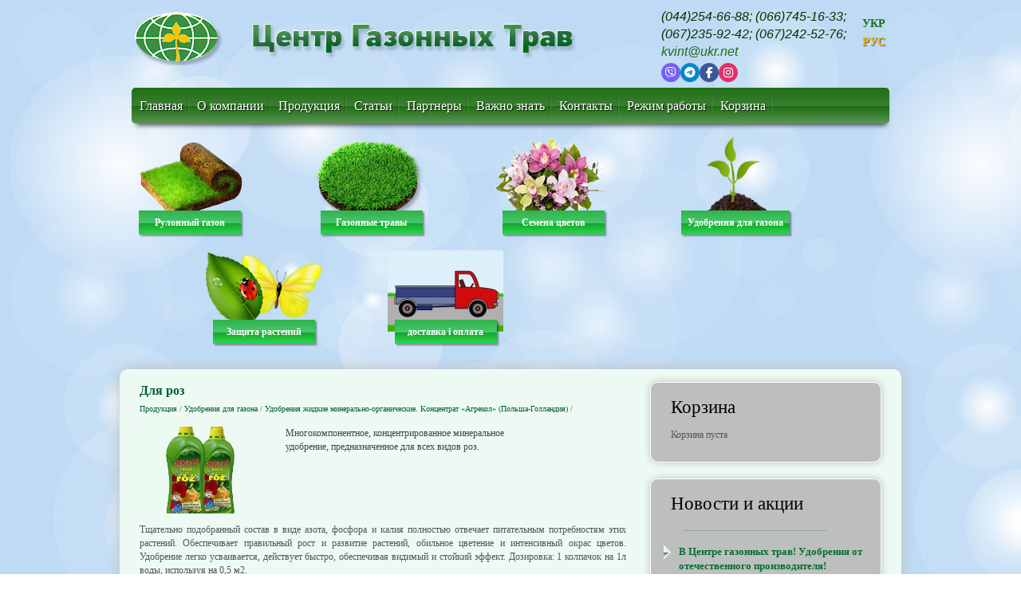

--- FILE ---
content_type: text/html; charset=utf-8
request_url: https://www.kvint.com.ua/ru/produkcija/udobrenija/udobrenija-zhidkie-mineralno-organicheskie-konczentrat-agrekol/dlya-roz/
body_size: 14299
content:
<!DOCTYPE HTML>
<html>
<head>
<title>Удобрение для роз Многокомпонентное.</title>
<meta name="keywords" content="" />
<meta name="description" content="Многокомпонентное, концентрированное минеральное удобрение, предназначенное для всех видов роз." />
<meta name="viewport" content="width=device-width, initial-scale=1.0">
<link rel="shortcut icon" href="/favicon.ico" type="image/x-icon">
<link rel="stylesheet" href="/lib/bootstrap/css/bootstrap-grid.css">
<link rel="stylesheet" href="/lib/font-awesome/css/fontawesome.min.css">
<link rel="stylesheet" href="/lib/font-awesome/css/brands.min.css">
<link rel="stylesheet" href="/lib/font-awesome/css/solid.min.css">
<link rel="alternate" hreflang="uk-ua" href="https://www.kvint.com.ua/produkcija/udobrenija/udobrenija-zhidkie-mineralno-organicheskie-konczentrat-agrekol/dlya-roz/" />
<link rel="alternate" hreflang="ru-ua" href="https://www.kvint.com.ua/ru/produkcija/udobrenija/udobrenija-zhidkie-mineralno-organicheskie-konczentrat-agrekol/dlya-roz/" />
<link rel="alternate" hreflang="x-default" href="https://www.kvint.com.ua/produkcija/udobrenija/udobrenija-zhidkie-mineralno-organicheskie-konczentrat-agrekol/dlya-roz/" />


<meta http-equiv="Content-Type" content="text/html; charset=utf-8" />
<script src="/lib/jquery/jquery.js"></script>
            <script src="/site/view/js/main.js"></script>
            <script src="/lib/nivo-slider/jquery.nivo.slider.js"></script><script src="/lib/jquery/jquery-ui.min.js"></script>
<link rel="stylesheet" href="/site/view/css/styles.css">
            <link rel="stylesheet" href="/lib/nivo-slider/themes/default/default.css">
            <link rel="stylesheet" href="/lib/nivo-slider/nivo-slider.css"><link rel="stylesheet" href="/site/view/css/ui.css">
            

<script type="text/javascript">
  var _gaq = _gaq || [];
  _gaq.push(['_setAccount', 'UA-31500411-1']);
  _gaq.push(['_setDomainName', 'kvint.com.ua']);
  _gaq.push(['_trackPageview']);
  (function() {
    var ga = document.createElement('script'); ga.type = 'text/javascript'; ga.async = true;
    ga.src = ('https:' == document.location.protocol ? 'https://ssl' : 'http://www') + '.google-analytics.com/ga.js';
    var s = document.getElementsByTagName('script')[0]; s.parentNode.insertBefore(ga, s);
  })();
</script>
</head>
<body>
<div class="layout">
	<div class="container">
		<header class="header-block clearfix">
    <span class="logo"><a href="/ru/"><img src="/site/view/css/images/logo.png" alt="Центр газонных трав" /></a></span>
    <span class="top-text"><img src="/site/view/css/images/top-text-ru.png" alt="Центр газонных трав" /></span>
    <span class="right">
        <span>
            <div class="phone"><a href="tel:+380442546688">(044)254-66-88</a>;    <a href="tel:+380667451633">(066)745-16-33</a>;</div>
            <div class="phone"><a href="tel:+380672359242">(067)235-92-42</a>;    <a href="tel:+380672425276">(067)242-52-76</a>;</div>
            <div class="mail"><a href="mailto:kvint@ukr.net">kvint@ukr.net</a></div>
            <div class="social-buttons">
	        <a href="viber://chat?number=+380672359242" class="social-button viber"><i class="fab fa-viber"></i></a>
	        <a href="https://t.me/LawnGrassCenter" class="social-button telegram"><i class="fab fa-telegram-plane"></i></a>
	        <a href="https://www.facebook.com/profile.php?id=61560658176568" target="_blank" class="social-button facebook"><i class="fab fa-facebook-f"></i></a>
	        <a href="https://www.instagram.com/gazon.kvint/" target="_blank" class="social-button instagram"><i class="fab fa-instagram"></i></a>
	    </div>
        </span>
		<span class="lang">
			<a href="/produkcija/udobrenija/udobrenija-zhidkie-mineralno-organicheskie-konczentrat-agrekol/dlya-roz/">УКР</a>			<span>РУС</span>		</span>
    </span>
</header>

<nav class="main-menu">
	<a href="#" class="menu-btn"><i class="fa-solid fa-bars"></i> Меню</a>
	<ul class="menu-list">
					<li><a href="/ru/">Главная</a></li>
					<li><a href="/ru/o-kompanii/">О компании</a></li>
					<li><a href="/ru/produkcija/">Продукция</a></li>
					<li><a href="/ru/stati/">Статьи</a></li>
					<li><a href="/ru/partners.html">Партнеры</a></li>
					<li><a href="/ru/vazhno-znat.html">Важно знать</a></li>
					<li><a href="/ru/contacts.html">Контакты</a></li>
					<li><a href="/ru/rezhim-raboty/">Режим работы</a></li>
					<li><a href="/ru/cart.html">Корзина</a></li>
			</ul>
</nav>


<div class="categories">
    			<div class="category-item">
				<a href="/ru/produkcija/rulonnyj-gazon/">
					<div class="img-box"><img src="/images/productcatalog/145x110/31.png" alt="Рулонный газон" /></div>
					<div class="catname">Рулонный газон</div>
				</a>
			</div>
    			<div class="category-item">
				<a href="/ru/produkcija/gazonnye-travy/">
					<div class="img-box"><img src="/images/catalog/145x110/154.png" alt="Газонные травы" /></div>
					<div class="catname">Газонные травы</div>
				</a>
			</div>
    			<div class="category-item">
				<a href="/ru/produkcija/semena-cvetov/">
					<div class="img-box"><img src="/images/catalog/145x110/302.png" alt="Семена цветов " /></div>
					<div class="catname">Семена цветов </div>
				</a>
			</div>
    			<div class="category-item">
				<a href="/ru/produkcija/udobrenija/">
					<div class="img-box"><img src="/images/catalog/145x110/196.png" alt="Удобрения для газона" /></div>
					<div class="catname">Удобрения для газона</div>
				</a>
			</div>
    			<div class="category-item">
				<a href="/ru/produkcija/zashhita-rastenij/">
					<div class="img-box"><img src="/images/catalog/145x110/206.png" alt="Защита растений" /></div>
					<div class="catname">Защита растений</div>
				</a>
			</div>
    			<div class="category-item">
				<a href="/ru/produkcija/dostavka-i-oplata/">
					<div class="img-box"><img src="/images/catalog/145x110/480.jpg" alt="доставка і оплата" /></div>
					<div class="catname">доставка і оплата</div>
				</a>
			</div>
        </div>
</div>		<div class="content container">

	<div class="row">
		<div class="col-sm-8">
			<div class="content-left clearfix">
					<h1>Для роз</h1>
					<div class="breadcrumbs">
				<a href="/produkcija/">Продукция</a> / <a href="/produkcija/udobrenija/">Удобрения для газона</a> / <a href="/produkcija/udobrenija/udobrenija-zhidkie-mineralno-organicheskie-konczentrat-agrekol/">Удобрения жидкие минерально-органические. Концентрат «Агрекол» (Польша-Голландия)</a> / 					</div>

					<div class="product">
					<div>
						<span class="img"><img src="/images/product/280x200/242.jpg" alt="Для роз" /></span>
						<span class="description">
						<span class="r-descr">Многокомпонентное, концентрированное минеральное удобрение, предназначенное для всех видов роз. </span>
						
												<form method="post" name="cart" class="cart">
							<input type="hidden" name="p_id" value="242">
							<input type="hidden" name="p_name" value="Для роз">
							<input type="hidden" name="p_url" value="produkcija/udobrenija/udobrenija-zhidkie-mineralno-organicheskie-konczentrat-agrekol/dlya-roz/">
							<input type="hidden" name="p_img" value="/images/product/280x200/242.jpg">
						 
							            
						</form>    
											</div>
					<div><p style="text-align: justify;">Тщательно подобранный состав в виде азота, фосфора и калия полностью отвечает питательным потребностям этих растений. Обеспечивает правильный рост и развитие растений, обильное цветение и интенсивный окрас цветов. Удобрение легко усваивается, действует быстро, обеспечивая видимый и стойкий эффект. Дозировка: 1 колпачок на 1л воды, используя на 0,5 м2.</p></div>

					</div>  
			</div>
		</div>
    
		<div class="col-sm-4">
			<div class="sidebar clearfix">
				<div class="right_cart">
					<span class="header_cart"><a href="/ru/cart.html">Корзина</a></span>
					<div class="ctotal">Корзина пуста</div>
				</div>
		
				<div class="right_news">
					<span class="header_news"><a href="/ru/novosti/">Новости и акции </a></span>
											<div class="news_split"></div>
						<div class="news_arrow"></div>
						<div class="briefnews">
							<a href="/ru/novosti/zeleny-gai-udobrenia-novinka-v-czentre-gazonnyx-trav.html">В Центре газонных трав! Удобрения от отечественного производителя!</a>
							<div class="date">2023-03-01 11:24:04</div>
							<div class="description">Гранулированные удобрения для садовых растений Зелений Гай </div>
							<a class="next" href="/ru/novosti/zeleny-gai-udobrenia-novinka-v-czentre-gazonnyx-trav.html">Далее...</a>
						</div>
						
											<div class="news_split"></div>
						<div class="news_arrow"></div>
						<div class="briefnews">
							<a href="/ru/novosti/novinka-na-mirovom-rynke!-mikroklever-dlf!!!!.html">НОВИНКА НА МИРОВОМ РЫНКЕ! МИКРОКЛЕВЕР DLF!!!!</a>
							<div class="date">2020-03-13 11:10:15</div>
							<div class="description">PIPOLINA Trifolium repens
Клевер ползучий (микроклевер)
Зеленее не бывает!
</div>
							<a class="next" href="/ru/novosti/novinka-na-mirovom-rynke!-mikroklever-dlf!!!!.html">Далее...</a>
						</div>
						
											<div class="news_split"></div>
						<div class="news_arrow"></div>
						<div class="briefnews">
							<a href="/ru/novosti/novinka!-insekticzid-dlya-zashhity-ot-koloradskogo-zhuka-yablonn.html">Инсектицид Матч для защиты от колорадского жука, яблонной плодожорки, хлопковой совки, от саранчовых!</a>
							<div class="date">2015-03-16 20:29:11</div>
							<div class="description"></div>
							<a class="next" href="/ru/novosti/novinka!-insekticzid-dlya-zashhity-ot-koloradskogo-zhuka-yablonn.html">Далее...</a>
						</div>
						
									</div>
			
				<div class="right_contacts">
					<p>
            <span>г.Киев, ул. Кирилловская (Фрунзе), 132</span> (Подольское ТРЕД КП "Киевпастранс", 2-й этаж)
            </p><p>
            <span>Телефоны:</span><br> <a href="tel:+380442546688">(044)254-66-88</a>; <a href="tel:+380667451633">(066)745-16-33</a>; <br><a href="tel:+380672359242">(067)235-92-42</a>; <a href="tel:+380672359242">(067)235-92-42</a>
            </p><p>
            <span>E-mail:</span> <br><a href="mailto:kvint@ukr.net">kvint@ukr.net</a>
    		<div class="social-buttons">
		        <a href="viber://chat?number=+380672359242" class="social-button viber"><i class="fab fa-viber"></i></a>
		        <a href="https://t.me/LawnGrassCenter" class="social-button telegram"><i class="fab fa-telegram-plane"></i></a>
		        <a href="https://www.facebook.com/profile.php?id=61560658176568" target="_blank" class="social-button facebook"><i class="fab fa-facebook-f"></i></a>
		        <a href="https://www.instagram.com/gazon.kvint/" target="_blank" class="social-button instagram"><i class="fab fa-instagram"></i></a>
		    </div>
</p>				</div>
			</div>
		</div>
	
	</div>
</div>





<div id="dialog" title="Добавление в корзину"></div>
<script>
$(function(){
    $('.check_price').click(function(){
       $(this).closest('form').find('input[name="p_price"]').val($(this).attr('data-price'));
       $(this).closest('form').find('input[name="p_pack"]').val($(this).attr('data-pack'));
    });
    
    
    $( "#dialog" ).dialog({
    position: { my: "center top", at: "center top", of: window },
      autoOpen: false,
      modal:true,
      width:400,
      show: {
        effect: "blind",
        duration: 1000
      },
      hide: {
        effect: "explode",
        duration: 1000
      }
    });   


    $('form.cart').submit(function(){
        $( "#dialog" ).html("Товар успешно добавлен в корзину");
        $( "#dialog" ).dialog("open");
        
        
        var postForm = {
            'id'  : $(this).find('input[name="p_id"]').val(),
            'img'  : $(this).find('input[name="p_img"]').val(),
            'name'  : $(this).find('input[name="p_name"]').val(),
            'url'  : $(this).find('input[name="p_url"]').val(),
            'price'  : $(this).find('input[name="p_price"]').val(),
            'pack'  : $(this).find('input[name="p_pack"]').val(),
            'ajaxrequest'  : true,
        };
                
        $.ajax({
            type: "POST",
            url: "/ru/produkcija/udobrenija/udobrenija-zhidkie-mineralno-organicheskie-konczentrat-agrekol/dlya-roz/",
            dataType: 'json',
            data: postForm,
            success: function(msg){
                $('.ctotal').html(msg);
            }
        });
        return false;
    });
    
});
</script>	</div>
	<div class="footer"><div class="copy">Центр Газонных Трав © 2014-2025<br />
<a href='http://cds.com.ua'>Разработка сайта ООО “Дельта Софт”</a></div></div></div>

 

<!-- BEGIN JIVOSITE CODE {literal} -->
<script type='text/javascript'>
(function(){ var widget_id = '6kgjENyf87';
var s = document.createElement('script'); s.type = 'text/javascript'; s.async = true; s.src = '//code.jivosite.com/script/widget/'+widget_id; var ss = document.getElementsByTagName('script')[0]; ss.parentNode.insertBefore(s, ss);})();</script>
<!-- {/literal} END JIVOSITE CODE -->

</body>
</html>

--- FILE ---
content_type: text/css
request_url: https://www.kvint.com.ua/site/view/css/styles.css
body_size: 21247
content:
body{
    font-family:verdana;
    font-size:12px;
    color:#555555;
    background:url('images/fon.jpg');
    margin:0px;
    padding:0px;
	min-width:100%;
}
h1{
    color: #005e32;
    font-size: 16px;
    padding: 0px;
    margin: 0px;
    font-family: verdana;
}
h2{
    color:#005826;
    font-size:15px;
}
table{
    vertical-align:top;
}
a{
    color:#555555;
}
a:hover{
    color:#837E80;  
}
.content h1{
    margin-bottom:5px;
}
/*
.mainblock{
    width:970px;
    margin:0 auto;
    padding:0px;
}
*/

.container{
	width:100%;
	max-width:980px;
	margin:0 auto;
}

.clearfix:after{
	content:'';
	display:block;
	clear:both;
	visibility:hidden;
}

.footer{
    background:url('images/footer.png') repeat-x bottom center;
    width:100%;
    height:100px;
    text-align:center;
}
.right{
    float:right;
}
.header-block{
	padding-bottom:10px;
}
.header-block .right{
    top: 10px;
    position: relative;
}
.header-block .phone{
    font-size: 16px;
    font-family: arial;
    color: #083300;
    font-style: italic;
}
.header-block .phone A { color: #083300 }

.header-block .mail{
    font-size: 16px;
    font-family: arial;
    font-style: italic;
    color:#1f6d15;
}
.header-block .mail A { color:#1f6d15 }


.header-block SPAN.right SPAN { display: inline-block }
SPAN.lang { float: right; padding-left: 20px; padding-top: 7px; font-size: 14px; font-weight: bold; padding-right: 5px; color:#ffbb00; text-shadow: 1px 1px 1px rgba(0, 0, 0, 0.6) } 
SPAN.lang A { display: block; padding: 3px 0; text-decoration: none; color:#1f6d15; text-shadow: none }

.slider-wrapper{
	position:relative;
}

.top-text{
    margin-left:17px;
	margin-top:18px;
	display:inline-block;
}
.logo{
	display:inline-block;
	margin-left:-5px;
}

.main-menu{
    /*background:url('images/top-menu-fon.png');
    height: 57px;*/
/* Permalink - use to edit and share this gradient: http://colorzilla.com/gradient-editor/#1f6d15+0,3c8033+52,1f6d15+52,5c9554+100 */
background: #1f6d15; /* Old browsers */
background: -moz-linear-gradient(top, #1f6d15 0%, #3c8033 52%, #1f6d15 52%, #5c9554 100%); /* FF3.6-15 */
background: -webkit-linear-gradient(top, #1f6d15 0%,#3c8033 52%,#1f6d15 52%,#5c9554 100%); /* Chrome10-25,Safari5.1-6 */
background: linear-gradient(to bottom, #1f6d15 0%,#3c8033 52%,#1f6d15 52%,#5c9554 100%); /* W3C, IE10+, FF16+, Chrome26+, Opera12+, Safari7+ */
filter: progid:DXImageTransform.Microsoft.gradient( startColorstr='#1f6d15', endColorstr='#5c9554',GradientType=0 ); /* IE6-9 */
    margin-bottom: 14px;
    border-radius: 5px;
	box-shadow: 1px 7px 6px -5px rgba(0, 0, 0, 0.7);
}
.main-menu a{
    text-decoration:none;
    color:#fff;
    font-size:16px;
    line-height:45px;  
	text-shadow:1px 1px 1px rgba(0, 0, 0, 0.8);
}
.main-menu ul{
    list-style: none;
    padding:0px;
	margin:0;
}
.main-menu li{
    position: relative;
    display: inline-block;
    padding-right: 10px;
    padding-left: 5px;
    background: url('images/split.png') no-repeat right;
}
.main-menu li:first-child{
	padding-left:10px;
}
.main-menu .active a{
    text-decoration:none;
    color:#ffbb00;
    font-size:17px;
    line-height:45px;       
}
.categories{
    margin-bottom:20px;
	/*margin-left:-45px; */
	text-align:left;
}


.social-buttons { display: flex; gap: 10px; padding-bottom: 7px; padding-top: 3px }
.social-button { width: 24px; height: 24px; display: flex; align-items: center; justify-content: center; border-radius: 50%; font-size: 14px; text-decoration: none; color: white }
.social-button:hover { color: white; text-decoration: none }
.social-button.viber { background-color: #7360F2 }
.social-button.telegram { background-color: #0088cc }
.social-button.facebook { background-color: #3b5998 }
.social-button.instagram { background-color: #E1306C }
@media screen and (max-width:768px){
	.social-button { width: 32px; height: 32px; font-size: 18px }
}


.category-item{
	display:inline-block;
	margin-right:40px;
	margin-left:40px;
	text-align:center;
	margin-bottom:12px;
}

.category-item:first-child{
	margin-left:0;
}
.category-item:nth-child(5n){
	margin-left:93px;
}

.category-item:last-child{
	margin-right:-12px;
}

.categories a{
    text-decoration:none;
}

.category-item .img-box{
	margin-bottom:-15px;
}

.catname {
    color:#fff;
    /*background:url('images/catfon.png');*/
	/* Permalink - use to edit and share this gradient: http://colorzilla.com/gradient-editor/#30b24d+0,47c76b+52,19a02f+52,27dc4b+100 */
background: #30b24d; /* Old browsers */
background: -moz-linear-gradient(top, #30b24d 0%, #47c76b 52%, #19a02f 52%, #27dc4b 100%); /* FF3.6-15 */
background: -webkit-linear-gradient(top, #30b24d 0%,#47c76b 52%,#19a02f 52%,#27dc4b 100%); /* Chrome10-25,Safari5.1-6 */
background: linear-gradient(to bottom, #30b24d 0%,#47c76b 52%,#19a02f 52%,#27dc4b 100%); /* W3C, IE10+, FF16+, Chrome26+, Opera12+, Safari7+ */
filter: progid:DXImageTransform.Microsoft.gradient( startColorstr='#30b24d', endColorstr='#27dc4b',GradientType=0 ); /* IE6-9 */
    max-width: 175px;
	min-width:128px;
    font-size: 12px;
    line-height: 30px;
    font-weight: bold;
    text-align: center;
	display:inline-block;
	padding:0 8px;
	box-shadow:2px 2px 2px rgba(0, 0, 0, 0.4); 
}
.catname:hover{
    /*background:url('images/catfon-active.png');*/
	/* Permalink - use to edit and share this gradient: http://colorzilla.com/gradient-editor/#007f55+0,00986e+52,006134+52,009a52+100 */
background: #007f55; /* Old browsers */
background: -moz-linear-gradient(top, #007f55 0%, #00986e 52%, #006134 52%, #009a52 100%); /* FF3.6-15 */
background: -webkit-linear-gradient(top, #007f55 0%,#00986e 52%,#006134 52%,#009a52 100%); /* Chrome10-25,Safari5.1-6 */
background: linear-gradient(to bottom, #007f55 0%,#00986e 52%,#006134 52%,#009a52 100%); /* W3C, IE10+, FF16+, Chrome26+, Opera12+, Safari7+ */
filter: progid:DXImageTransform.Microsoft.gradient( startColorstr='#007f55', endColorstr='#009a52',GradientType=0 ); /* IE6-9 */
}
.content{
    padding: 16px 25px 25px 25px;
    background-color: #edfaf3;
    border-radius: 10px;
    box-shadow: 0 0 16px #bebebe;
}
.left_block{
    width:630px;
    display:block;
    float:left;
}
.right_block{
    width:260px;
    display:block;
    float:right;
}
.right_news{
    background: #bdbebe;
    padding: 15px;
    border-radius: 10px;
    border: 1px solid white;
    box-shadow: 0 0 10px #bebebe;
    
}
.right_news a{
    text-decoration:none;
    font-family:verdana;
    font-weight:bold;
    font-size:13px;
    color:#056d32;
}
.right_news a:hover{
    text-decoration:underline;
    color: #1ba934;
}
.header_news a{
    color: #000;
    font-size: 23px;
    padding: 0px;
    margin-left: 10px;
    font-weight: 100;
}
.right_news .next{
    display:inline-block;
}
.description{
    font-family:verdana;
    font-size:12px;
    color: #464646;
    display:inline;
}
.news_arrow{
    position:absolute;
    width:11px;
    height:19px;
    background: url('images/news-arrow.png');
}
.briefnews{
    margin-left:20px;
}
.briefnews .date{
    margin: 7px 0px;
    font-size: 11px;
    font-weight: bold;
}
.brief-news .date{
    font-weight: 100;
    color:black;
    font-size:10px;
}
.news_split{
    background: url('images/news-split.png');
    height: 5px;
    width: 180px;
    margin: 15px 25px;
}
.briefnews .next{
    font-weight: bold;
    font-family: verdana;
    font-size:10px;
    color:#000;
}
.right_contacts{
    margin-top: 20px;
    font-family: verdana;
    font-size: 12px;
    color: #555555;
}
.right_contacts p span{
	font-weight: bold;
}
/*slider*/
.nivo-controlNav{
    display:none;
}

.slide-left, .slide-right{
    width:80px;
    height:100%;
    z-index: 50;
    position:absolute;
    background-color:#0f4314;
    opacity:0.8;
}
.slide-right{
    right: 0px;
    top: 0px;
    border-top-right-radius:10px;
    border-bottom-right-radius:10px;
}
.slide-left{
    border-bottom-left-radius:10px;
    border-top-left-radius:10px;
	left:0;
}
#wrapper{
    position:relative;
}
#slider{
    border-radius: 10px;
}
.nivo-prevNav,.nivo-nextNav{
    z-index:999!important;
}
.nivo-caption{
    text-align:center;
}
/* форма обратной связи */
.feedback-form{
    background:url('images/formfon.jpg');
    border:2px solid  #a4c5b0;
    width:523px;
    
    border-radius:10px;
    text-align:center;
    margin: auto;
    margin-top: 40px;
	margin-bottom:40px;
}
.feedback-form input{
    border:2px solid  #a4c5b0;
    padding-left:15px;
    width:415px;
    height:28px;
    background:#f0eef0;
    border-radius:4px;
    color:#555555;
}
.feedback-form textarea{
    padding-left:15px;
    width:415px;
    height:145px;
    background:#f0eef0;
    border:2px solid  #a4c5b0;
    border-radius:4px;
    color:#555555;
}
.feedback-form label{
    display:none;
}
.feedback-form .panel-body{
    padding-top:15px;
}
.form-group{
    margin-bottom:15px;
}
.feedback-form .btn{
    color:#fff;
	box-shadow:2px 2px 2px rgba(0, 0, 0, 0.4); 
       /*background:url('images/catfon.png');*/
		/* Permalink - use to edit and share this gradient: http://colorzilla.com/gradient-editor/#30b24d+0,47c76b+52,19a02f+52,27dc4b+100 */
	background: #30b24d; /* Old browsers */
	background: -moz-linear-gradient(top, #30b24d 0%, #47c76b 52%, #19a02f 52%, #27dc4b 100%); /* FF3.6-15 */
	background: -webkit-linear-gradient(top, #30b24d 0%,#47c76b 52%,#19a02f 52%,#27dc4b 100%); /* Chrome10-25,Safari5.1-6 */
	background: linear-gradient(to bottom, #30b24d 0%,#47c76b 52%,#19a02f 52%,#27dc4b 100%); /* W3C, IE10+, FF16+, Chrome26+, Opera12+, Safari7+ */
	filter: progid:DXImageTransform.Microsoft.gradient( startColorstr='#30b24d', endColorstr='#27dc4b',GradientType=0 ); /* IE6-9 */
    min-width: 128px;
	max-width: 178px;
    height: 30px;
	display:inline-block;
    font-size: 12px;
    line-height: 30px;
    font-weight: bold;
    text-align: center; 
    cursor:pointer;
    border:none;
}
DIV.feedback_h { display: none }
button[name=addpageform]:hover{
        /*background:url('images/catfon-active.png');*/
	/* Permalink - use to edit and share this gradient: http://colorzilla.com/gradient-editor/#007f55+0,00986e+52,006134+52,009a52+100 */
background: #007f55; /* Old browsers */
background: -moz-linear-gradient(top, #007f55 0%, #00986e 52%, #006134 52%, #009a52 100%); /* FF3.6-15 */
background: -webkit-linear-gradient(top, #007f55 0%,#00986e 52%,#006134 52%,#009a52 100%); /* Chrome10-25,Safari5.1-6 */
background: linear-gradient(to bottom, #007f55 0%,#00986e 52%,#006134 52%,#009a52 100%); /* W3C, IE10+, FF16+, Chrome26+, Opera12+, Safari7+ */
filter: progid:DXImageTransform.Microsoft.gradient( startColorstr='#007f55', endColorstr='#009a52',GradientType=0 ); /* IE6-9 */
}
input::-webkit-input-placeholder {color:#555555;}
input:-moz-placeholder {color:#555555;}
textarea::-webkit-input-placeholder {color:#555555;}
textarea:-moz-placeholder {color:#555555;}
.has-error input{
    border:1px solid red;
}
.has-error textarea{
    border:1px solid red;
}
.attention{
    color:white;
    font-weight:bold;
}
/* список продуктов */
.brief-product img{
    width:100px!important;
    height:100px;
    box-shadow:none!important;
    border-radius:0px!important;
}
.brief-news img{
    
    width: 150px;
    border-radius: 5px;
    box-shadow: 1px 1px 6px gray;
}
.brief-product,.brief-news{
    overflow:hidden;
    margin-bottom:15px;
}
.brief-product .left,.brief-product .right{
    display:inline-block;
}
.brief-news .left,.brief-news .right{
    display:inline-block;
}
.brief-product .left{
    
}
.brief-news .left{
    width:150px;
}
.brief-product .right{
    width: 510px;
}
.brief-news .right{
    width: 460px;
}
.brief-product a, .brief-news a{
    text-decoration: none;
    font-family: verdana;
    font-weight: bold;
    font-size: 13px;
    color: #056d32;
    display:block;
}
.brief-product a:hover, .brief-news a:hover{
    color:#1ba934;
    text-decoration:underline;
}
.r-descr{
    display:inline-block;
    width:320px;
}
.r-price{
    display: block;
    clear: both;
    color: #064324;
    font-weight: bold;
    font-size: 14px;
    margin: 15px 0 10px 0;
}
.product{
    margin-top:15px;
}
.left_block{
    line-height:20px;
}
.product .img{
    
    display:block;
    float:left;
}
.product .description{
    
    display:block;
    float:right;
}
.product>div{
    overflow:hidden;
}
.breadcrumbs{
    font-size:10px;
    font-family:verdana;
    
}
.breadcrumbs a{
    color:#005e32;
}    
.brief-news a{
    color: #005e32;
    font-family: verdana;
    font-size: 14px;
    font-weight: bold;
}
.next a{
    font-size: 11px;
    color:#101a06;
}
.next a:hover{
    color:#636363;
}
.brief-news .next{
    float:right;
}
.fullimage{
    float: left;
    margin: 0px 20px 0px 0px;
}
.product-grid a{
    color: #464646;
    font-family: verdana;
    font-size: 14px;
    text-decoration: none;
    font-weight: bold;
    line-height: 36px;
}
.product-grid a:hover{
    color:#959595;
    text-decoration:underline;
}
.left_block img{
    border-radius: 5px;
    box-shadow: 1px 1px 6px gray;
}
.copy{
    margin-top:25px;
}
.copy a{
    color:#0c0f00;
}
ul.pagination{
    text-align: center;
}
.pagination ul{
    text-align:center;
    list-style:none;
}
.pagination li{
    font-weight:bold;
    color:white;
    text-align:center;
    background-color:#46c669;
    width:22px;
    height:22px;
    display:inline-block;
    border:2px solid #26a33b;
}
.pagination a{
    font-weight: bold;
    text-decoration:none;
    color:#fff;
}
.pagination .active{
    background-color:#959595;
    border:2px solid #767676;
}



.add-to-cart {
    background: rgba(0, 0, 0, 0) url("images/catfon.png") repeat scroll 0 0;
    color: #fff;
    font-size: 12px;
    font-weight: bold;
    height: 30px;
    line-height: 30px;
    text-align: center;
    width: 128px;
    margin-top: 10px;
    cursor: pointer;
    border: 0;
    text-decoration: none;
    display: block;
}
.add-to-cart:hover { color: #fff; }



#dialog > .color-val div{
    cursor:pointer;
}
.ui-dialog{
    background:#fff;
    border:2px solid #cdcdcd;
    border-radius:5px;
    text-align:center;
}
.ui-dialog-titlebar{
    background:#056d32;
    color:#fff;
    text-align:center;
    font-weight: bold;
}

.ui-dialog .ui-dialog-titlebar-close { border: 0; background: #ffbb00 }







.cart-table { width: 100% }
.cart-table td { text-align: center; padding: 5px }

.cartimg{
    width:100px;
}
.cart-table input{
    border:none;
    width:52px;
    font-size:18px;
    text-align: center;
    height: 30px;
}
.cart_name > A{
    font-size:12px;
    color: #056d32;
    font-weight: bold;
    text-decoration: none;
}
.cart_name > A:hover { color: #1BA934; }
.cart_count{
    font-size:18px;
    text-align: center;
}
.cart-table th,.help-table th{
    height:30px;
    color:#fff;
    text-align:center;
    background:#189d2e;
    /*border-style:solid;
    border-color:#fff;
    border-width:1px;*/
    
}
.cart-table .arrow-up{
    background:url('images/count-top.png');
    width:26px;
    height:15px;
    cursor:pointer;
    margin-bottom: 2px;
}
.cart-table .arrow-down{
    background:url('images/count-down.png');
    width:26px;
    height:15px;
    cursor:pointer;
}
.cart-table .arrow-down:hover{
    background:url('images/count-down-active.png');
}
.cart-table .arrow-up:hover{
    background:url('images/count-top-active.png');
}
.cart-total{
    height:15px;
    color:#fff;
    text-align:right!important;
    background:#189d2e;
    font-size:16px;
    height: 30px;
}

.ccount > div{
    float:left;
    display:inline-block;
    
}
.ccount .cc1{
    width:52px;
}
.ccount .cc2{
    width:25px;
}
.ccount{
    border:1px solid #cdcdcd;
    height:32px;
    width: 78px;
    display: inline-block;
}
.cart-sum{
    position:relative;
}
.cart-delete{
    position: absolute;
    width: 24px;
    height: 24px;
    background: url('images/cart-delete.png');
    top: 10px;
    right: 10px;
    cursor:pointer;
    display: none;
}
.cart-table tr:hover .cart-delete { display: block; }

.cart-checkout > A { float: right }


.right_cart {
    background: #bdbebe;
    padding: 15px;
    border-radius: 10px;
    border: 1px solid white;
    box-shadow: 0 0 10px #bebebe;
    margin-bottom: 20px;
}
.header_cart a{
    color: #000;
    font-size: 23px;
    padding: 0px;
    margin-left: 10px;
    font-weight: 100;
    text-decoration: none;
    display: block;
}
.right_cart > DIV { margin: 10px }

.brief-news{
	padding-bottom:12px;
}

.content-left{
	padding-bottom:12px;
}

.content-left table td{
	vertical-align:top;
	padding:0 5px;
}

.brief-news .left,
.brief-product .left,
.product .img{
	width:25%;
	float:left;
	margin-right:5%; 
}

.brief-news .right,
.brief-product .right,
.product .description {
	width:70%;
	float:right;
}

.brief-news .left img,
.brief-product .left img,
.product .img img{
	max-width:100%;
	height:auto;
}

.brief-product .right .r-descr{
	width:100%;
}

.menu-btn{
	display:none;
	height:45px;
	line-height:45px;
	font-size:20px;
	width:100%;
	font-size:20px !important;
	
	/* Permalink - use to edit and share this gradient: http://colorzilla.com/gradient-editor/#1f6d15+0,3c8033+100 */
	background: #1f6d15; /* Old browsers */
	background: -moz-linear-gradient(top, #1f6d15 0%, #3c8033 100%); /* FF3.6-15 */
	background: -webkit-linear-gradient(top, #1f6d15 0%,#3c8033 100%); /* Chrome10-25,Safari5.1-6 */
	background: linear-gradient(to bottom, #1f6d15 0%,#3c8033 100%); /* W3C, IE10+, FF16+, Chrome26+, Opera12+, Safari7+ */
	filter: progid:DXImageTransform.Microsoft.gradient( startColorstr='#1f6d15', endColorstr='#3c8033',GradientType=0 ); /* IE6-9 */
}

.ccount{
	position:relative;
}

.ccount .cc2{
	width:23px;
}

@media screen and (max-width:980px){
	
	.main-menu{
		text-align:center;
		border-radius:5px;
		overflow:hidden;
	}

	.main-menu a{
		font-size:16px;
	}
	
	.news_split{
		width:100% !important;
		margin:15px 0px;
	}
	
	.header_news a,
	.header_cart a{
		font-size:18px;
	}
	
	.content img{
		max-width:100%;
		height:auto;
		margin:10px;  
	}
	
	.content table{
		width:100%; 
	}
	.content table td{
		padding:5px;
	}
	
	.categories{
		text-align:center;
	}
	
	.category-item:first-child{
		margin-left:40px;
	}
	.category-item:nth-child(5n){
		margin-left:40px;
	}

	.category-item:last-child{
		margin-right:40px;
	}
	
}


@media screen and (max-width:960px){
	
	.header-block .phone,
	.header-block .mail{
		font-size:16px;
	}
	
	.feedback-form{
		width:100%;
	}
	
	.feedback-form input,
	.feedback-form textarea{
		width:80%;
	}
	
	.header-block .top-text{
		max-width:315px;
		display:inline-block;
		margin-left:0;
	}
	
	.header-block .top-text img{
		width:100%;
		height:auto;
	}
	
	.categories{
		margin-left: auto; 
	}
}

@media screen and (max-width:768px){
	
	.slider-wrapper{
		display:none;
	}
	
	.category-item {
		margin-right: 35px;
		margin-left: 35px;
	}
	
	.header-block .top-text{
		max-width:215px;
	}
	
	.header-block .phone,
	.header-block .mail{
		font-size:13px;
		font-weight:bold;
	}
	
    SPAN.lang { padding-top: 5px }

	.main-menu{
		text-align:center;
		background:none;
	}
	
	.menu-btn{
		display:block;
	}
	
	.menu-list{
		display:none;
	}
	
	
	.main-menu .menu-list li{
		width:100%;
		padding-left:0;
		padding-right:0;
		/* Permalink - use to edit and share this gradient: http://colorzilla.com/gradient-editor/#1f6d15+0,3c8033+100 */
		background: #1f6d15; /* Old browsers */
		border-top:1px solid #3c8033;
	}
	
	.main-menu .menu-list li a{
		line-height:38px;
		display:block;
		font-size:14px;
	}
	
	.main-menu .menu-list li a:hover{
		background: #0e4e06;
	}
}

@media screen and (max-width:650px){
	
	.header-block{
		text-align:center;
	}
	
	.category-item {
		margin-right: 20px;
		margin-left: 20px;
	}
	
	.header-block .right{
		text-align:center;
	}
	.right{
		text-align:left;
		width:100%;
		float:none;
		position:static !important;
		display:inline-block;
		margin-top:10px;
	}
}

@media screen and (max-width:480px){
	
	.ccount{
		width:60px;
	}
	
	.ui-dialog{
		width:320px !important;
	}
	
	.ccount .cc1{
		width:38px;
	}
	.cart-table .cart_name a{
		font-size:10px;
	}
	.cart-table .arrow-up,
	.cart-table .arrow-down{
		width:20px; 
		background-size:100%;
	}
	
	.cart-table .arrow-down:hover,
	.cart-table .arrow-up:hover{
		background-size:100%;
	}
	
	.ccount .cc1 input{
		width:38px;
	}
	
	.ccount .cc2{
		width:20px;
	}

	.cart-table img{
		display:none !important;
	}
	
	.category-item{
		width:130px;
	}
	
	.category-item .img-box img{
		max-width:100%;
		height:auto;
	}
	
	.category-item .catname{
		padding:8px 3px;
		font-weight:normal;
		font-size:11px;
		line-height:1.3em;
	}
	
}

@media screen and (max-width:420px){

	.top-text{
		margin-top:0;
		margin-left:0;
	}

    .header-block .right { text-align: left }

	.brief-news .left,
	.brief-product .left,
	.product .img{
		width:100%;
		float:none;
		margin-right:0; 
		text-align:center;
	}
	
	.brief-news .right,
	.brief-product .right,
	.product .description {
		width:100%;
		float:none;
		text-align:center;
	}
	
	.brief-news .left img,
	.brief-product .left img,
	.product .img img{
		display:inline-block;
	}
	

	.content table{  
	  padding: 5px;
	  font-size:12px;
	}
	
	.content thead{
		font-size:13px !important;
	}
	
	.content table td{
		vertical-align:top;
	}

}

--- FILE ---
content_type: application/javascript; charset=utf-8
request_url: https://www.kvint.com.ua/site/view/js/main.js
body_size: 452
content:
$(function(){
  
 $('.menu-btn').on('click', function(e){
	 
	 e.preventDefault();
	 
	 var $this = $(this);
	     main_menu = $this.closest('.main-menu'),
		 speed = 600,
		 icon_bars = "fa-bars",
		 icon_close = "fa-times-circle",
		 menu_list = main_menu.find('.menu-list');
	 
	 main_menu.toggleClass('active');
	 
	 if(main_menu.hasClass('active')){
		menu_list.slideDown(speed);
		$this.find('i').removeClass(icon_bars).addClass(icon_close);
	 }else{
		menu_list.slideUp(speed);
		$this.find('i').removeClass(icon_close).addClass(icon_bars);
	 }
	 
 });
  
})